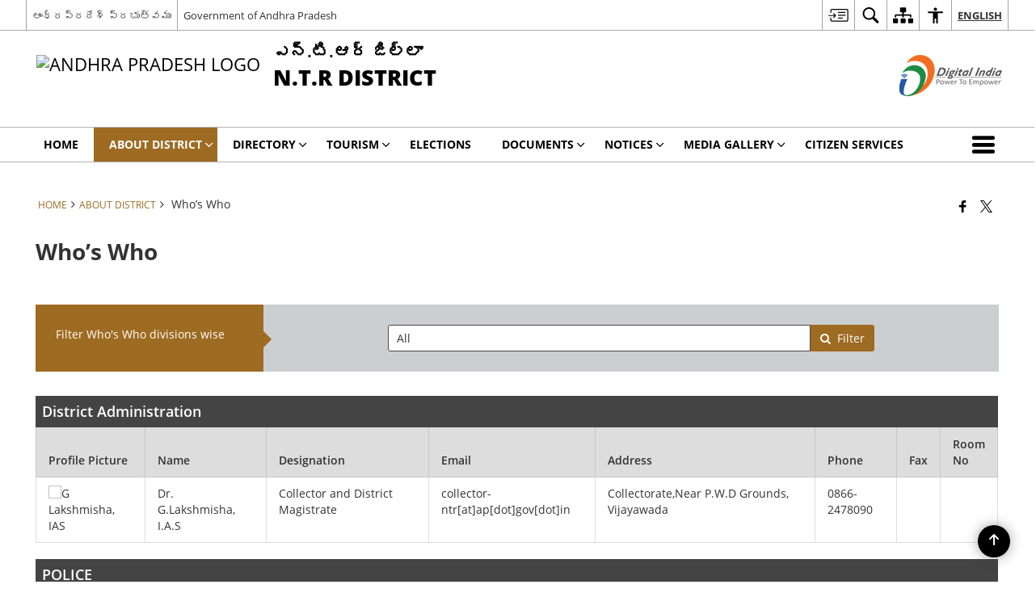

--- FILE ---
content_type: text/css
request_url: https://ntr.ap.gov.in/wp-content/themes/district-theme/css/sliderhelper.css
body_size: 1250
content:
/*
 * http://www.woothemes.com/flexslider/
 *
 * Copyright 2012 WooThemes
 * Free to use under the GPLv2 and later license.
 * http://www.gnu.org/licenses/gpl-2.0.html
 *
 * Contributing author: Tyler Smith (@mbmufffin)
 *
 */
/* ====================================================================================================================
 * FONT-FACE
 * ====================================================================================================================*/
@font-face {
  font-family: 'flexslider-icon';
  src: url("../../fonts/flexslider-icon.eot");
  src: url("../../fonts/flexslider-icon.eot?#iefix") format("embedded-opentype"), url("../../fonts/flexslider-icon.woff") format("woff"), url("../fonts/flexslider-icon.ttf") format("truetype"), url("../fonts/flexslider-icon.svg#flexslider-icon") format("svg");
  font-weight: normal;
  font-style: normal;
}

/* ====================================================================================================================
 * RESETS
 * ====================================================================================================================*/
.flex-container a:hover,
.flex-slider a:hover,
.flex-container a:focus,
.flex-slider a:focus {
  outline: none;
}

.slides {
  margin: 0;
  padding: 0;
  list-style: none;
}

.slides>li {
  margin: 0;
  padding: 0;
  list-style: none;
}

.flex-control-nav,
.flex-direction-nav {
  margin: 0;
  padding: 0;
  list-style: none;
}

.flex-pauseplay span {
  text-transform: capitalize;
}

/* ====================================================================================================================
 * BASE STYLES
 * ====================================================================================================================*/
.flexslider {
  margin: 0;
  padding: 0;
}

.flexslider .slides>li {
  display: none;
  -webkit-backface-visibility: hidden;
}

.flexslider .slides img {
  width: 100%;
  display: block;
}

.flexslider .slides:after {
  content: "\0020";
  display: block;
  clear: both;
  visibility: hidden;
  line-height: 0;
  height: 0;
}

html[xmlns] .flexslider .slides {
  display: block;
}

* html .flexslider .slides {
  height: 1%;
}

.no-js .flexslider .slides>li:first-child {
  display: block;
}

/* ====================================================================================================================
 * DEFAULT THEME
 * ====================================================================================================================*/
.flexslider {
  position: relative;
  zoom: 1;
}

.flexslider .slides {
  zoom: 1;
}

.flexslider .slides img {
  height: auto;
}

.flex-viewport {
  max-height: 2000px;
  -webkit-transition: all 1s ease;
  transition: all 1s ease;
}

.loading .flex-viewport {
  max-height: 300px;
}

.carousel li {
  margin-right: 5px;
}

.flex-direction-nav {
  height: 0;
}

.flex-direction-nav a {
  text-decoration: none;
  display: block;
  width: 40px;
  height: 40px;
  margin: -20px 0 0;
  position: absolute;
  top: 50%;
  z-index: 10;
  overflow: hidden;
  opacity: 0;
  cursor: pointer;
  color: rgba(0, 0, 0, 0.8);
  text-shadow: 1px 1px 0 rgba(255, 255, 255, 0.3);
  -webkit-transition: all 0.3s ease-in-out;
  transition: all 0.3s ease-in-out;
}

.flex-direction-nav a:before {
  font-family: "flexslider-icon";
  font-size: 40px;
  display: inline-block;
  content: '\f001';
  color: rgba(0, 0, 0, 0.8);
  text-shadow: 1px 1px 0 rgba(255, 255, 255, 0.3);
}

.flex-direction-nav a.flex-next:before {
  content: '\f002';
}

.flex-direction-nav .flex-prev {
  left: 0px;
}

.flex-direction-nav .flex-next {
  right: 0px;
  text-align: right;
}

.flexslider:hover .flex-direction-nav .flex-prev, body.show-focus-outlines .flexslider.tourist-plc-slr .flex-direction-nav .flex-prev {
  opacity: 0.7;
  left: 10px;
}

.flexslider:hover .flex-direction-nav .flex-next, body.show-focus-outlines .flexslider.tourist-plc-slr .flex-direction-nav .flex-next {
  opacity: 0.7;
  right: 10px;
}

.flexslider:hover .flex-direction-nav .flex-prev:hover {
  opacity: 1;
}

.flexslider:hover .flex-direction-nav .flex-next:hover {
  opacity: 1;
}

.flex-direction-nav .flex-disabled {
  opacity: 0 !important;
  filter: alpha(opacity=0);
  cursor: default;
}

.flex-pauseplay a {
  display: block;
  width: 20px;
  height: 20px;
  position: absolute;
  bottom: 5px;
  left: 10px;
  opacity: 0.8;
  z-index: 10;
  overflow: hidden;
  cursor: pointer;
  color: #000;
}

.flex-pauseplay a:before {
  font-family: "flexslider-icon";
  font-size: 20px;
  display: inline-block;
  content: '\f004';
}

.flex-pauseplay a:hover {
  opacity: 1;
}

.flex-pauseplay a .flex-play:before {
  content: '\f003';
}

.flex-control-nav {
  width: 100%;
  position: absolute;
  bottom: -40px;
  text-align: center;
}

.flex-control-nav li {
  margin: 0 6px;
  display: inline-block;
  zoom: 1;
  display: inline;
}

.flex-control-paging li a {
  width: 11px;
  height: 11px;
  display: block;
  background: #666;
  background: rgba(0, 0, 0, 0.5);
  cursor: pointer;
  text-indent: -9999px;
  -webkit-box-shadow: inset 0 0 3px rgba(0, 0, 0, 0.3);
  -o-box-shadow: inset 0 0 3px rgba(0, 0, 0, 0.3);
  box-shadow: inset 0 0 3px rgba(0, 0, 0, 0.3);
  border-radius: 20px;
}

.flex-control-paging li a:hover {
  background: #333;
  background: rgba(0, 0, 0, 0.7);
}

.flex-control-paging li a.flex-active {
  background: #000;
  background: rgba(0, 0, 0, 0.9);
  cursor: default;
}

.flex-control-thumbs {
  margin: 5px 0 0;
  position: static;
  overflow: hidden;
}

.flex-control-thumbs li {
  width: 25%;
  float: left;
  margin: 0;
}

.flex-control-thumbs img {
  width: 100%;
  height: auto;
  display: block;
  opacity: .7;
  cursor: pointer;
  -webkit-transition: all 1s ease;
  transition: all 1s ease;
}

.flex-control-thumbs img:hover {
  opacity: 1;
}

.flex-control-thumbs .flex-active {
  opacity: 1;
  cursor: default;
}

/* ====================================================================================================================
 * RESPONSIVE
 * ====================================================================================================================*/
@media screen and (max-width: 860px) {
  .flex-direction-nav .flex-prev {
    opacity: 1;
    left: 10px;
  }

  .flex-direction-nav .flex-next {
    opacity: 1;
    right: 10px;
  }
}

.flex-centered .slides {
  width: 100% !important;
  text-align: center;
}

.flex-centered .slides li {
  display: inline-block !important;
  display: inline !important;
  float: none !important;
}

/*--BG SLIDE--*/
.flexslider li a.bg-slide {
  background-position: center bottom !important;
  background-size: cover !important;
  display: block;
  height: 320px;
  width: 100%;
}

@media screen and (max-width: 768px) {
  .flexslider li a.bg-slide {
    height: 230px;
  }
}

.flex-direction-nav li a {
  position: absolute;
}

.flexslider .flex-pauseplay a {
  right: 10px;
  opacity: 1;
  color: #fff;
  left: auto;
}

.flex-pauseplay a.flex-play:before {
  content: '\f003';
}

.show-focus-outlines .flexslider a:focus {
  outline: 1px dotted #fff;
}

.banner-wrapper #flexSlider3 .flex-direction-nav .flex-nav-prev .flex-prev,
.banner-wrapper #flexSlider3 .flex-direction-nav .flex-nav-next .flex-next {
  width: auto;
  height: auto;
}

/*# sourceMappingURL=sliderhelper.css.map */

--- FILE ---
content_type: text/css
request_url: https://ntr.ap.gov.in/wp-content/plugins/awas-shortcode/assets/css/dm.css
body_size: -386
content:
.dm-table thead tr th,
.dm-table tbody tr td{ width:16.66%;}

